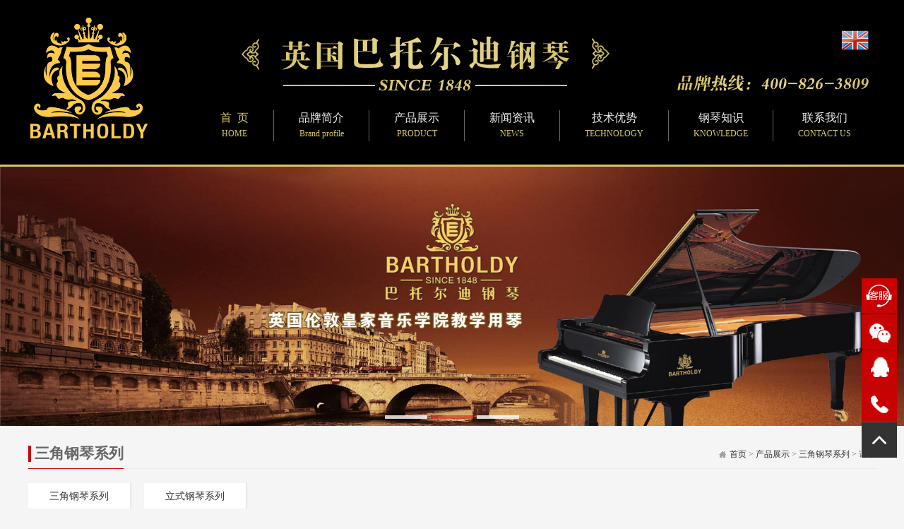

--- FILE ---
content_type: text/html
request_url: http://www.bartholdypiano.com/html/2020/sj_0608/28.html
body_size: 2582
content:
<!DOCTYPE html>
<html>
	<head>
		<meta charset="utf-8" />
		<meta name="viewport" content="width=device-width, initial-scale=1.0, maximum-scale=1.0, user-scalable=0">
		<title>GP-160 / 法拉利红色亮光三角 - 三角钢琴系列 - 英国巴托尔迪钢琴有限公司欢迎您！</title>
		<meta name="keywords" content="巴托尔迪钢琴法拉利红色亮光">
		<meta name="description" content="型号：GP-160外观：法拉利红色亮光规格：长160&times;宽152&times;高105(cm)(数据仅供参考，请以实物为准)GP-170（零售价：108800 00）GP-186（零售价：128000 00）">
		<link rel="stylesheet" href="http://www.bartholdypiano.com/statics/piano/css/public.css" />
		<link rel="stylesheet" href="http://www.bartholdypiano.com/statics/piano/css/style.css" />
		<link rel="stylesheet" href="http://www.bartholdypiano.com/statics/piano/css/iconfont.css" />
		<script type="text/javascript" src="http://www.bartholdypiano.com/statics/piano/js/jquery1.42.min.js" ></script>
		<script type="text/javascript" src="http://www.bartholdypiano.com/statics/piano/js/jquery.SuperSlide.2.1.3.js" ></script>
		<script type="text/javascript" src="http://www.bartholdypiano.com/statics/piano/js/urlmenu.js" ></script>
	</head>
	<body>
		<!--header start-->
				<div class="header">
			<!--top start-->
			<div class="top">
				<div class="logo">
					<img class="pc" src="http://www.bartholdypiano.com/statics/piano/img/logo1.png">
					<img class="wap" src="http://www.bartholdypiano.com/statics/piano/img/logo.png">
				</div>
				<div class="rt">
					<div class="m"><img src="http://www.bartholdypiano.com/statics/piano/img/header01.png"></div>
					<div class="nav">
						<div class="iconfont icon-caidan"></div>
						<ul>
							<li class="sy"><a href="http://www.bartholdypiano.com/index.html" rel="http://www.bartholdypiano.com/index.html">首&nbsp;&nbsp;页<span>HOME</span></a></li>
							<li><a href="http://www.bartholdypiano.com/html/jj/" rel="http://www.bartholdypiano.com/html/jj/">品牌简介<span>Brand profile</span></a></li>
							<li><a href="http://www.bartholdypiano.com/html/piano/" rel="http://www.bartholdypiano.com/html/piano/">产品展示<span>PRODUCT</span></a></li>
							<li><a href="http://www.bartholdypiano.com/html/news/" rel="http://www.bartholdypiano.com/html/news/">新闻资讯<span>NEWS</span></a></li>
							<li><a href="http://www.bartholdypiano.com/html/js/" rel="http://www.bartholdypiano.com/html/js/">技术优势<span>TECHNOLOGY</span></a></li>
							<li><a href="http://www.bartholdypiano.com/html/thy/" rel="http://www.bartholdypiano.com/html/thy/">钢琴知识<span>KNOWLEDGE</span></a></li>
							<li><a href="http://www.bartholdypiano.com/html/lx/" rel="http://www.bartholdypiano.com/html/lx/">联系我们<span>CONTACT US</span></a></li>
						</ul>
						<!--menu start-->
					<div class="menu">
						<div class="k">您好，欢迎访问英国托巴尔迪钢琴有限公司官网！</div>
						<div class="logo"><img src="http://www.bartholdypiano.com/statics/piano/img/logo.png"></div>
						
						<ul>
							<span><a class="iconfont icon-guanbi" href="javascript:location.reload();"></a></span>
							<li><a class="iconfont icon-shouye" href="http://www.bartholdypiano.com/index.html" rel="http://www.bartholdypiano.com/index.html"> 首&nbsp;&nbsp;页</a></li>
							<li><a class="iconfont icon-gongsijianjie
" href="http://www.bartholdypiano.com/html/jj/" rel="http://www.bartholdypiano.com/html/jj/"> 品牌简介</a></li>
							<li><a class="iconfont icon-guigetubiao-
" href="http://www.bartholdypiano.com/html/piano/" rel="http://www.bartholdypiano.com/html/piano/"> 产品展示</a></li>
							<li><a class="iconfont icon-xinwen" href="http://www.bartholdypiano.com/html/news/" rel="http://www.bartholdypiano.com/html/news/"> 新闻资讯</a></li>
							<li><a class="iconfont icon-jishu" href="http://www.bartholdypiano.com/html/js/" rel="http://www.bartholdypiano.com/html/js/"> 技术优势</a></li>
							<li><a class="iconfont icon-zhishi" href="http://www.bartholdypiano.com/html/thy/" rel="http://www.bartholdypiano.com/html/thy/"> 钢琴知识</a></li>
							<li><a class="iconfont icon-RectangleCopy" href="" rel=""> </a></li>
							<li><a class="iconfont icon-fuwu" href="http://www.bartholdypiano.com/html/lx/" rel="http://www.bartholdypiano.com/html/lx/"> 联系我们</a></li>
						</ul>
					</div>
					<!--menu end-->
					</div>
				</div>	
			</div>
			<!--top end-->
			<div style="clear: both;"></div>
			<div class="hr"></div>
			<div style="clear: both;"></div>
			<!--banner start-->
			<div class="banner">
				<div class="bd">
					<ul>
																		<li><img src="http://www.bartholdypiano.com/uploadfile/2020/1009/20201009095024192.jpg"></li>
												<li><img src="http://www.bartholdypiano.com/uploadfile/2020/1009/20201009095009991.jpg"></li>
												<li><img src="http://www.bartholdypiano.com/uploadfile/2020/1009/20201009094940261.jpg"></li>
																	</ul>
				</div>
				<div class="hd">
					<ul>
																		<li></li>
												<li></li>
												<li></li>
																	</ul>
				</div>
				<a class="prev iconfont icon-zuojiantou"></a>
				<a class="next iconfont icon-youjiantou"></a>
			</div>
			<script>
				jQuery(".banner").slide({mainCell:".bd ul",autoPlay:true});
			</script>
			<!--banner end-->
		</div>		<!--header end-->
		<div style="clear: both;"></div>
		<!--wz start-->
		<div class="wz">
			<h2><b>三角钢琴系列</b></h2>
			<span><a href="/">首页</a> > <a href="http://www.bartholdypiano.com/html/piano/">产品展示</a> > <a href="http://www.bartholdypiano.com/html/piano/sj/">三角钢琴系列</a> >  详细</span>
		</div>
		<!--wz end-->
		<div style="clear:both"></div>
		<!--lb start-->
		<div class="lb nav">
			<ul>
				<li><a href="http://www.bartholdypiano.com/html/piano/sj/" rel="http://www.bartholdypiano.com/html/piano/sj/">三角钢琴系列</a></li>
				<li><a href="http://www.bartholdypiano.com/html/piano/ls/" rel="http://www.bartholdypiano.com/html/piano/ls/">立式钢琴系列</a></li>
			</ul>
		</div>	
		<!--lb end-->
		<!--bj start-->
		<div class="bj">
			<!--product01 start-->
			<div class="product01"><img src="http://www.bartholdypiano.com/uploadfile/2020/0608/20200608095458122.jpg" /></div>	
			<!--product01 end-->	
			<!--product02 start-->
			<div class="product02">
				<h2>GP-160 / 法拉利红色亮光三角</h2>
				<span> 零&nbsp;售&nbsp;价：<font>98800.00 元</font></span>
				<span>钢琴长度：1600 MM</span>
				<span>钢琴宽度：1520 MM</span>
				<span>钢琴高度：1050 MM</span>
			</div>
			<!--product02 end-->
			<div style="clear:both"></div>
			<!--product03 start-->
			<div class="product03">
				<div class="tt">详细介绍</div>
				<div class="wen"><span style="font-size: 16px;">型号：GP-160</span>
<div><span style="font-size: 16px;">外观：</span><span style="font-size:16px;">法拉利红色亮光</span></div>
<div>规格：长160&times;宽152&times;高105(cm)(数据仅供参考，请以实物为准)<br />
<br style="font-size: 16px;" />
<span style="font-size: 16px;">GP-170（零售价：108800.00）</span><br />
<span style="font-size: 16px;">GP-186（零售价：128000.00）</span></div>
</div>
				<div class="page">
					上一篇：<a href="http://www.bartholdypiano.com/html/2020/sj_0529/26.html">GP-186 / 棕色亚光三角</a>
					<span>下一篇：<a href="javascript:alert('最后一页');">最后一页</a></span>
				</div>
			</div>
			<!--product03 end-->
		</div>
		<!--bj end-->
				<div style="clear: both;"></div>
		<!--footer start-->
		<div class="footer">
			<div class="nav">
				<a href="/">首页</a> |
				<a href="http://www.bartholdypiano.com/html/jj/">品牌简介</a> |
				<a href="http://www.bartholdypiano.com/html/piano/">产品展示</a> |
				<a href="http://www.bartholdypiano.com/html/news/">新闻资讯</a> |
				<a href="http://www.bartholdypiano.com/html/js/">技术优势</a> |
				<a href="http://www.bartholdypiano.com/html/thy/">钢琴知识</a> |
				<!--a href=""></a> |-->
				<a href="http://www.bartholdypiano.com/html/lx/">联系我们</a>
			</div>
			英国巴托尔迪钢琴有限公司 Copyright  2013-2021<br />
			品牌服务：400-826-3809 备案号：<a href="https://beian.miit.gov.cn/" target="_blank">沪ICP备20014232号-1</a> 
		</div>
		<!--footer end-->
		<!--kefu start-->
		<div class="kefu">
			<ul>
				<li><a class="m1" href="TEL:4008263809">&nbsp;</a></li>
				<div>
					<li>
						<a class="m2" href="#">&nbsp;</a>
						<dd>
							<span><img src="http://qr.liantu.com/api.php?text=http://www.bartholdypiano.com/" />微信扫一扫手机访问</span>
						</dd>
					</li>
					<li><a class="m3" href="#">&nbsp;</a></li>
				</div>
				<li>
					<a class="m4" href="TEL:4008263809">&nbsp;</a>
					<dl>
						<span>
							服务热线：400-826-3809
						</span>
					</dl>
				</li>
				<li><a class="m5" href="#">&nbsp;</a></li>
			</ul>
		</div>
		<!--kefu end-->	</body>
</html>


--- FILE ---
content_type: text/css
request_url: http://www.bartholdypiano.com/statics/piano/css/public.css
body_size: 1784
content:
body{margin: 0px; font-family: "微软雅黑"; background: #f5f5f5; padding: 0px; font-size: 14px; line-height: 22px; color: 333;}
ul,ol,dl,dt,dd,li{margin: 0px; padding: 0px; list-style: none;}
a{color: #333; text-decoration: none;}
a:hover{color: #f00; text-decoration: none;}
img{border: none;}

/**.header{background:#fff; box-shadow: 0 2px 0 #dedede; z-index: 999; position: relative; overflow: hidden;}
.header .top{background: #000; height: 30px; line-height: 30px; color: #999;}
.header .top .k{width: 1200px; margin: auto; font-size: 12px; overflow: hidden;}
.header .top .k dd{float: right; font-size: 14px; color: #ff6600;}
.header .box{width: 1200px; margin: auto; overflow: hidden;}
.header .box .logo{float: left; margin: 15px 0; overflow: hidden;}
.header .box .logo img{display: block; height: 50px;}
.header .box .nav{float: right; overflow: hidden;}
.header .box .nav .icon-caidan{display: none;}
.header .box .nav ul li{line-height: 80px; font-size: 14px; float: left;}
.header .box .nav ul li a{padding: 0 25px;}
.header .box .nav ul li a.clickclass{background: #c00; display: block; color: #fff;}**/

.header{background: #000; padding-top: 20px; overflow: hidden;}
.header .top{width: 1200px; margin: auto;}
.header .top .logo{float: left;}
.header .top .logo img{display: block; width: 170px;}
.header .top .logo .wap{display: none;}
.header .top .rt{float: right; overflow: hidden;}
.header .top .rt .nav{float:right; overflow: hidden;}
.header .top .rt .nav .icon-caidan{display: none; color: #fff;}
.header .top .rt .nav ul li{float: left; font-size: 16px; text-align: center; border-left: 1px solid #666; overflow: hidden;}
.header .top .rt .nav ul .sy{border: none;}
.header .top .rt .nav ul li a{display: block; padding: 0 35px; color: #f1f1f1;}
.header .top .rt .nav ul li a span{display: block; color: #d8c667; font-size: 12px;}
.header .top .rt .nav ul li a:hover{color: #d8c667;}
.header .top .rt .nav ul li a.clickclass{color: #d8c667;}
.header .hr{border-top: 3px solid #d8c667; margin-top: 30px; overflow: hidden;}

.header .top .menu{display: none;}
.header .banner{position: relative; overflow: hidden;}
.header .banner .bd ul li img{display: block; width: 100%;}
.header .banner .hd{position: absolute; z-index: 1; bottom: 10px; left: 50%; margin-left: -95px;}
.header .banner .hd ul li{float: left; width: 60px; height: 5px; background:rgba(255,255,255,0.8); margin-right: 5px; cursor: pointer;}
.header .banner .hd ul li.on{background: rgba(204,0,0,0.5);}
.header .banner .prev,.header .banner .next{display: block; width: 60px; height: 90px; background: rgba(255,255,255,0.4); transition: all 0.5s; position: absolute; left: 0px; top: 50%; margin-top: -45px; cursor: pointer; line-height:90px; font-size: 22px; text-align:center; color: #fff; display: none; }
.header .banner .next{right: 0px; left: inherit;}
.header .banner:hover .prev,.header .banner:hover .next{display: initial;}

.footer{background: #000; border-top: 2px solid #f00; text-align: center; font-size: 12px; padding: 10px; color: #999; overflow: hidden;}
.footer .nav{font-size:14px;overflow: hidden;}
.footer a{color: #999;}
.footer a:hover{color: #f00; text-decoration: underline;}

.kefu{position:fixed; right:10px; bottom:10vh; width:50px;}
.kefu ul li{width:50px; height:50px; background:#c80202; margin-top:1px; position:relative;}
.kefu ul li .m1{display:block; width:50px; height:50px; background:url(../img/kefu.png) no-repeat left top;}
.kefu ul li .m2{display:block; width:50px; height:50px; background:url(../img/kefu.png) no-repeat left top -51px;}
.kefu ul li .m3{display:block; width:50px; height:50px; background:url(../img/kefu.png) no-repeat left top -102px;}
.kefu ul li .m4{display:block; width:50px; height:50px; background:url(../img/kefu.png) no-repeat left top -153px;}
.kefu ul li .m5{display:block; width:50px; height:50px; background:url(../img/kefu.png) no-repeat left bottom;}
.kefu ul li:hover{background:#f00;}
.kefu ul li:hover .m1{display:block; width:50px; height:50px; background:url(../img/kefu.png) no-repeat right top;}
.kefu ul li:hover .m2{display:block; width:50px; height:50px; background:url(../img/kefu.png) no-repeat right top -51px;}
.kefu ul li:hover .m3{display:block; width:50px; height:50px; background:url(../img/kefu.png) no-repeat right top -102px;}
.kefu ul li:hover .m4{display:block; width:50px; height:50px; background:url(../img/kefu.png) no-repeat right top -153px;}
.kefu ul li:hover .m5{display:block; width:50px; height:50px; background:url(../img/kefu.png) no-repeat right bottom;}
.kefu ul li dd{margin:0px; padding:0px; transition:all 0.5s; font-size:0px; position:absolute; width:0px; line-height:12px; font-size:12px; background:#fff; text-align:center; height:203px; top:0px; right:50px; overflow:hidden;}
.kefu ul li dd span{display:block; width:183px; height:203px;}
.kefu ul li:hover dd{width:183px; font-size:12px; box-shadow:-1px 1px 1px 2px #e9e9e9;}
.kefu ul li dd img{display:block; width:100%;}
.kefu ul li dl{position:absolute; right:50px; top:0px; padding:0px; width:0px; margin:0px; transition:all 0.5s; background:#fff; overflow:hidden;}
.kefu ul li dl span{display:block; width:200px; line-height:30px;}
.kefu ul li:hover dl{width:200px; padding:5px 10px; box-shadow:-1px 1px 1px 2px #e9e9e9;}

@media only screen and (max-width: 1080px) {
	.header{padding-top: 10px;}
	.header .top .k{width:initial;}
	.header .top .k dd{display: none;}
	.header .top{width:initial}
	.header .top .logo{width: 80%;}
	.header .top .logo img{width: 100%;}
	.header .top .logo .pc{display: none;}
	.header .top .logo .wap{display: initial;}
	.header .top .rt .m{display: none;}
	.header .top .rt .nav ul{display: none;}
	.header .top .rt .nav .icon-caidan{display: inherit; font-size: 30px; line-height: 50px; margin-right: 5px; color: #d8c667;}
	.header .top .rt .nav:hover .menu{position: fixed; text-align: left; width: 100%; height: 100vh; background: rgba(0,0,0,0.85); left: 0px; top: 0px; z-index: 1999; display: inherit;}
	.header .top .rt .nav:hover .menu .k{color: #999; display: none; line-height: 30px; font-size: 12px; background: #000;}
	.header .top .rt .nav:hover .menu .logo{width: 100%; background: #000; margin: 0px; padding: 20px 0; border-bottom: 2px solid #d8c667;}
	.header .top .rt .nav:hover .menu .logo img{max-width: 80%;}
	.header .top .rt .nav:hover .menu ul{display: inherit;}
	.header .top .rt .nav:hover .menu ul span{position: fixed; top: 20px; color: #d8c667; right: 5px;}
	.header .top .rt .nav:hover .menu ul span a{color: #999; padding: 0px; line-height: 30px; font-size: 18px; font-weight: bold;}
	.header .top .rt .nav:hover .menu ul li{float: initial; text-align: left;}
	.header .top .rt .nav:hover .menu ul li a{color: #fff; display: block; line-height: 8vh; border-bottom: 1px solid #666;}
	.header .top .rt .nav ul li a.clickclass{background:#f00;color: #fff;}
	.header .hr{margin-top: 10px; overflow: hidden;}
	.kefu{display: none;}
}

--- FILE ---
content_type: text/css
request_url: http://www.bartholdypiano.com/statics/piano/css/style.css
body_size: 1896
content:
.wz{border-bottom:1px solid #e9e9e9; color:#666; height:40px; margin:auto; margin-top:20px; width:1200px;}
.wz h2{margin:0px; padding:0px; float:left; border-bottom:1px solid #c00; height:40px;}
.wz h2 b{border-left:4px solid #c00; height:23px; line-height:23px; padding-left:5px; margin-top:8px; display:block;}
.wz span{display:block; line-height:40px; float:right; background:url(../img/main07.png) no-repeat center left; padding-left:15px; font-size:12px; font-family: "宋体";}
.wz span a{font-family: "微软雅黑";}

.lb{width:1200px; margin:auto; margin-top:18px; padding:2px 0; overflow:hidden;}
.lb ul li{float:left;}
.lb ul li a{display:block; padding:8px 30px; background:#fff; margin-right:20px; box-shadow:1px 1px 1px 1px #e9e9e9;}
.lb ul li a:hover,.lb ul li a.clickclass{background:#c00; color:#fff;}

.bj{width:1200px; background:#fff; box-shadow:1px 1px 1px 2px #f1f1f1; padding:0 0 20px 0; margin:auto; margin-top:18px; overflow:hidden;}

.bj .pages{margin:20px 10px 0 10px; padding-top:15px; text-align:center; border-top:1px dotted #e9e9e9; overflow:hidden;}
.bj .pages a{border:1px solid #e9e9e9; padding:0 10px;}
.bj .pages a:hover{border:1px solid #c00;}
.bj .pages span{border:1px solid #c00; color:#c00; padding:0 10px;}

.bj .about{padding:20px 50px 0 50px; font-size:16px; line-height:30px; color:#555; text-align:justify; text-justify:inter-ideograph; overflow:hidden;}
.bj .about img{max-width:100%;}

.bj .productlist ul li{width: 358px; padding: 1px; margin: 30px 0 0 30px; float: left; background: #fff; box-shadow: 0 0 2px #dedede; transition: all 0.5s; overflow: hidden;}
.bj .productlist ul li .pic{display: table-cell; width: 388px; height: 208px; vertical-align: middle; text-align: center; overflow: hidden;}
.bj .productlist ul li .pic img{max-width: 100%; max-height: 208px; transition: all 0.5s;}
.bj .productlist ul li .pic:hover img{transform: scale(1.1);}
.bj .productlist ul li h4{margin: 5px 2px; text-align: center; padding: 0px;text-overflow: ellipsis; white-space: nowrap; overflow: hidden;}
.bj .productlist ul li dd{margin: 0 5px; border-top:1px solid #f1f1f1 ; padding: 5px 0 10px 0; font-size: 12px; color: #666; text-overflow: ellipsis; white-space: nowrap; overflow: hidden;}
.bj .productlist ul li:hover{box-shadow: 0 0 5px #999;}

.bj .product01{float:left; margin:20px 50px 0 20px; border:1px solid #e9e9e9; padding:1px; width:600px;}
.bj .product01 img{display:block; margin:auto; max-width:100%;}
.bj .product02{float:left; width:510px; margin-top:20px; overflow:hidden;}
.bj .product02 h2{background:#f9f9f9; margin:0px 0 10px 0; padding:10px 5px; color:#555;}
.bj .product02 span{display:block; font-size:16px; padding-left: 20px; margin-top: 10px;}
.bj .product02 span font{color:#f00;}
.bj .product03{margin:20px 20px 0 20px; overflow:hidden;}
.bj .product03 .tt{border-bottom: 1px solid #f1f1f1; font-size:15px; margin-bottom:10px; line-height: 30px; font-weight:bold;}
.bj .product03 wen{padding:0 20px; font-size:16px; color:#666; line-height:30px;}
.bj .product03 wen img{max-width:100%;}
.bj .product03 .page{margin-top: 30px; border-top:1px dashed #f1f1f1 ; padding-top: 10px; overflow: hidden;}
.bj .product03 .page span{float: right;}

/******news*******/
.bj .newslist{padding:0 20px;}
.bj .newslist ul li{margin-top:20px; background:#fff; padding:10px; transition:all 0.5s; border-bottom:1px dotted #e9e9e9; overflow:hidden;}
.bj .newslist ul li:hover{box-shadow:2px 2px 2px 2px #e9e9e9;}
.bj .newslist ul li:hover dd{float:left; width:890px; margin:0px; padding:0px 0 0 46px; overflow:hidden;}

.bj .newslist ul li .pic{display:block; width:200px; height:130px; padding:1px; border:1px solid #e9e9e9; float:left;}
.bj .newslist ul li .pic img{display:block; width:200px; height:130px;}
.bj .newslist ul li dd{float:left; width:890px; margin:0px; padding:0px 0 0 30px; transition:all 0.5s; overflow:hidden;}
.bj .newslist ul li dd h3{margin:0px; padding:0px;}
.bj .newslist ul li dd h3 a{color:#666;}
.bj .newslist ul li dd h3 a:hover{color:#f00;}
.bj .newslist ul li dd h3 span{float:right; font-weight:100; font-size:14px; color:#999;}
.bj .newslist ul li dd p{margin:10px 0 0 0; line-height:25px; font-size:15px; color:#999; text-indent:2em;}
.bj .newslist ul li dd p a{color:#f00;}
.bj .newslist ul li dd p a:hover{text-decoration:underline;}
.bj .newslist .pages{border: none; margin-top: 0px;}

.bj .news_tt{text-align:center; margin-top:20px; font-size:22px; color:#666;}
.bj .news_data{border-bottom:1px dotted #e9e9e9; margin:10px 20px; text-align:center; padding-bottom:5px; color:#999; font-size:12px;}
.bj .news_key{margin:0 20px; border:1px solid #f6f6f6; padding:5px 10px; color:#999; background:#fefefe}
.bj .news_wen{margin:10px 20px 0 20px; font-size:16px; line-height:30px; color:#666; overflow:hidden;}
.bj .news_wen img{max-width:100%;}
.bj .news_pg{margin:20px 20px 0 20px; border-top:1px dotted #e9e9e9; padding-top:10px; overflow:hidden;}
.bj .news_pg span{float:right;}

@media only screen and (max-width: 1080px) {
	.wz{width:inherit; padding: 0 1%;}
	.lb{width:inherit; }
	
	.bj{width: inherit; margin: 10px 1% 10px 1%;}
	.bj .about{padding: 20px 2% 0 2%;}
	
	.bj .productlist ul li{margin: 15px 0 0 2%; padding: 0px; text-align: center; width: 47%;}
	.bj .productlist ul li .pic{height: 130px; margin: auto; overflow: hidden;}
	.bj .productlist ul li .pic img{max-height: 130px; margin: auto;}
	
	.bj .product01{float:inherit; margin:20px 2% 0 2%; border:1px solid #e9e9e9; padding:1px; width:inherit;}
	.bj .product02{float:inherit; width:inherit; margin:20px 2% 0 2%;}
	.bj .product02 h2{background:#f9f9f9; margin:0px 0 10px 0; padding:10px 5px; color:#555;}
	.bj .product03{margin:20px 2% 0 2%; overflow:hidden;}
	.bj .product03 wen{padding:0 2%;}
	.bj .product03 .page span{float:inherit; display: block;}
	
	.bj .newslist{padding:0 2%;}
	.bj .newslist ul li{padding:10px 0; transition:all 0.5s;}
	.bj .newslist ul li .pic{width:20%; height:inherit; padding:1px; border:1px solid #e9e9e9; float:left;}
	.bj .newslist ul li .pic img{display:block; width:100%; height: inherit;}
	.bj .newslist ul li dd{float:left; width:76%; padding:0px 0 0 2%;}
	
	.bj .news_data{margin:10px 2%;}
	.bj .news_key{margin:0 2%; padding:5px 2%;}
	.bj .news_wen{margin:10px 2% 0 2%;}
	.bj .news_pg{margin:20px 2% 0 2%;}
	.bj .news_pg span{float:initial; display: block;}
}
@media only screen and (max-width: 410px) {
	.lb{margin: 0px;}
	.lb ul li{float:left; width: 47%; text-align: center; margin:15px 0 0 2%;}
	.lb ul li a{display:block; padding:8px 0;}
}

--- FILE ---
content_type: text/css
request_url: http://www.bartholdypiano.com/statics/piano/css/iconfont.css
body_size: 4561
content:
@font-face {font-family: "iconfont";
  src: url('iconfont.eot?t=1590210390989'); /* IE9 */
  src: url('iconfont.eot?t=1590210390989#iefix') format('embedded-opentype'), /* IE6-IE8 */
  url('[data-uri]') format('woff2'),
  url('iconfont.woff?t=1590210390989') format('woff'),
  url('iconfont.ttf?t=1590210390989') format('truetype'), /* chrome, firefox, opera, Safari, Android, iOS 4.2+ */
  url('iconfont.svg?t=1590210390989#iconfont') format('svg'); /* iOS 4.1- */
}

.iconfont {
  font-family: "iconfont" !important;
  font-size: 16px;
  font-style: normal;
  -webkit-font-smoothing: antialiased;
  -moz-osx-font-smoothing: grayscale;
}

.icon-iconset0401:before {
  content: "\e718";
}

.icon-caidan:before {
  content: "\e608";
}

.icon-phone6dianhua:before {
  content: "\e679";
}

.icon-bao:before {
  content: "\e659";
}

.icon-xinwen:before {
  content: "\e631";
}

.icon-yonghu:before {
  content: "\e7c0";
}

.icon-gongsijianjie:before {
  content: "\e6df";
}

.icon-youjiantou:before {
  content: "\e612";
}

.icon-jishu:before {
  content: "\e60c";
}

.icon-zhishi:before {
  content: "\e61f";
}

.icon-chanpin:before {
  content: "\e64f";
}

.icon-guigetubiao-:before {
  content: "\e611";
}

.icon-shouye:before {
  content: "\e607";
}

.icon-fuwu:before {
  content: "\e6f7";
}

.icon-zuojiantou:before {
  content: "\e771";
}

.icon-RectangleCopy:before {
  content: "\e6ad";
}

.icon-guanbi:before {
  content: "\e61a";
}



--- FILE ---
content_type: application/javascript
request_url: http://www.bartholdypiano.com/statics/piano/js/urlmenu.js
body_size: 823
content:
$(function() {
  var urlstr = location.href;　　　　//获取浏览器的url
  var urlstatus=false;　　　　　　　　//标记
　//遍历导航div
  $(".nav ul li a").each(function () {
//判断导航里面的rel和url地址是否相等
    if ((urlstr + '/').indexOf($(this).attr('rel')) > -1&&$(this).attr('rel')!='') {
      $(this).addClass('clickclass'); urlstatus = true;
    } else {
      $(this).removeClass('clickclass');
    }
  });
//当前样式保持
  if (!urlstatus) {$(".nav ul li a").eq(0).addClass('clickclass'); } 
});

var _hmt = _hmt || [];
(function() {
  var hm = document.createElement("script");
  hm.src = "https://hm.baidu.com/hm.js?bfd72ce92c0e127eee2bf3697ae09330";
  var s = document.getElementsByTagName("script")[0]; 
  s.parentNode.insertBefore(hm, s);
})();